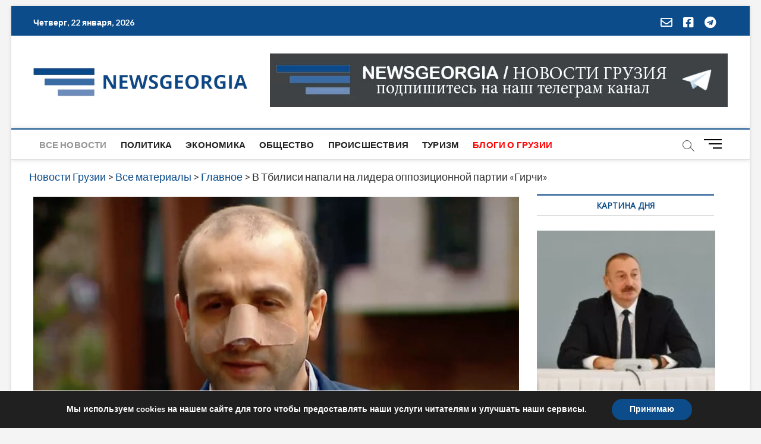

--- FILE ---
content_type: text/html; charset=utf-8
request_url: https://www.google.com/recaptcha/api2/aframe
body_size: 267
content:
<!DOCTYPE HTML><html><head><meta http-equiv="content-type" content="text/html; charset=UTF-8"></head><body><script nonce="hDcSYhZYHe58LSY8H3PMlw">/** Anti-fraud and anti-abuse applications only. See google.com/recaptcha */ try{var clients={'sodar':'https://pagead2.googlesyndication.com/pagead/sodar?'};window.addEventListener("message",function(a){try{if(a.source===window.parent){var b=JSON.parse(a.data);var c=clients[b['id']];if(c){var d=document.createElement('img');d.src=c+b['params']+'&rc='+(localStorage.getItem("rc::a")?sessionStorage.getItem("rc::b"):"");window.document.body.appendChild(d);sessionStorage.setItem("rc::e",parseInt(sessionStorage.getItem("rc::e")||0)+1);localStorage.setItem("rc::h",'1769063079381');}}}catch(b){}});window.parent.postMessage("_grecaptcha_ready", "*");}catch(b){}</script></body></html>